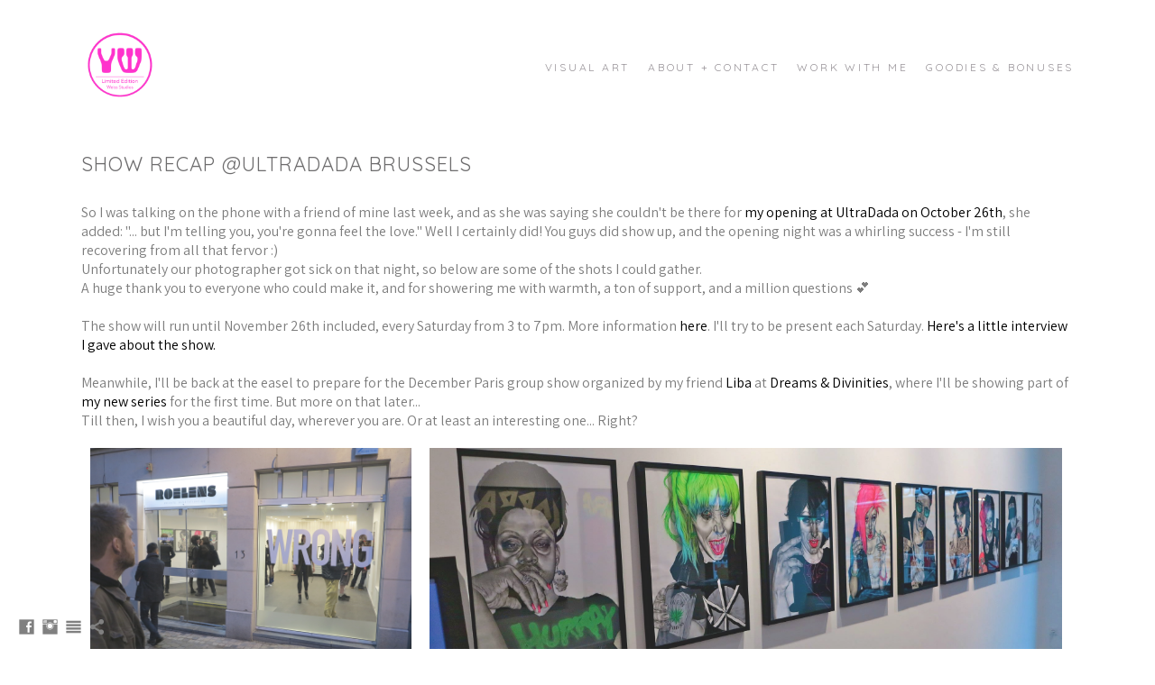

--- FILE ---
content_type: text/html; charset=UTF-8
request_url: https://www.yasmineweiss.com/blog/show-recap-ultradada-brussels?c=1
body_size: 7897
content:
<!doctype html>
<html lang="en" site-body ng-controller="baseController" prefix="og: http://ogp.me/ns#">
<head>
    <meta name="google-site-verification" content="1u4kucTZ1qM-4HBMf4khJSel7H5gnyV8y1jp5C5gMXw"/>
    <title>Show Recap @UltraDada Brussels</title>
    <base href="/">
    <meta charset="UTF-8">
    <meta http-equiv="X-UA-Compatible" content="IE=edge,chrome=1">
    <meta name="viewport" content="width=device-width, initial-scale=1">

    <link rel="manifest" href="/manifest.webmanifest">

			<meta name="description" content="So I was talking on the phone with a friend of mine last week, and as she said she couldn&#039;t be there for my opening at UltraDada on October 26th, she added: &quot;... but I&#039;m telling you, you&#039;re gonna feel the love.&quot;">
	
    <meta name="keywords" content="yasmineweiss.com, Show Recap @UltraDada Brussels, Brussels contemporary traditional addiction apocalypse art oil painting drawing portrait graphite realism artwork diapsiquir">
    <meta name="generator" content="yasmineweiss.com">
    <meta name="author" content="yasmineweiss.com">

    <meta itemprop="name" content="Show Recap @UltraDada Brussels">
    <meta itemprop="url" content="https://www.yasmineweiss.com/blog/show-recap-ultradada-brussels?c=1">

    <link rel="alternate" type="application/rss+xml" title="RSS Show Recap @UltraDada Brussels" href="/extra/rss" />
    <!-- Open Graph data -->
    <meta property="og:title" name="title" content="Show Recap @UltraDada Brussels">

	        <meta property="og:description" name="description" content="So I was talking on the phone with a friend of mine last week, and as she said she couldn&#039;t be there for my opening at UltraDada on October 26th, she added: &quot;... but I&#039;m telling you, you&#039;re gonna feel the love.&quot;">
	
    <meta property="og:site_name" content="Yasmine Weiss Art - Treasure Hunting in the Wasteland">
    <meta property="og:url" content="https://www.yasmineweiss.com/blog/show-recap-ultradada-brussels?c=1">
    <meta property="og:type" content="website">

            <!--    This part will not change dynamically: except for Gallery image-->

    <meta property="og:image" content="https://dvqlxo2m2q99q.cloudfront.net/000_clients/748403/page/748403F2Bpps8w.jpg">
    <meta property="og:image:height" content="3264">
    <meta property="og:image:width" content="4352">

    
    <meta property="fb:app_id" content="291101395346738">

    <!-- Twitter Card data -->
    <meta name="twitter:url" content="https://www.yasmineweiss.com/blog/show-recap-ultradada-brussels?c=1">
    <meta name="twitter:title" content="Show Recap @UltraDada Brussels">

			<meta name="twitter:description" content="So I was talking on the phone with a friend of mine last week, and as she said she couldn&#039;t be there for my opening at UltraDada on October 26th, she added: &quot;... but I&#039;m telling you, you&#039;re gonna feel the love.&quot;">
	
	<meta name="twitter:site" content="Yasmine Weiss Art - Treasure Hunting in the Wasteland">
    <meta name="twitter:creator" content="yasmineweiss.com">

    <link rel="dns-prefetch" href="https://cdn.portfolioboxdns.com">

    	
	<link rel="icon" href="https://dvqlxo2m2q99q.cloudfront.net/000_clients/748403/file/32x32-7484034vuIiRg4.ico" type="image/x-icon" />
    <link rel="shortcut icon" href="https://dvqlxo2m2q99q.cloudfront.net/000_clients/748403/file/32x32-7484034vuIiRg4.png" type="image/png" />
    <link rel="apple-touch-icon" sizes="57x57" href="https://dvqlxo2m2q99q.cloudfront.net/000_clients/748403/file/57x57-7484034vuIiRg4.png" type="image/png" />
	<link rel="apple-touch-icon" sizes="114x114" href="https://dvqlxo2m2q99q.cloudfront.net/000_clients/748403/file/114x114-7484034vuIiRg4.png" type="image/png" />
	<link rel="apple-touch-icon" sizes="72x72" href="https://dvqlxo2m2q99q.cloudfront.net/000_clients/748403/file/72x72-7484034vuIiRg4.png" type="image/png" />
	<link rel="apple-touch-icon" sizes="144x144" href="https://dvqlxo2m2q99q.cloudfront.net/000_clients/748403/file/144x144-7484034vuIiRg4.png" type="image/png" />
	<link rel="apple-touch-icon" sizes="60x60" href="https://dvqlxo2m2q99q.cloudfront.net/000_clients/748403/file/60x60-7484034vuIiRg4.png" type="image/png" />
	<link rel="apple-touch-icon" sizes="120x120" href="https://dvqlxo2m2q99q.cloudfront.net/000_clients/748403/file/120x120-7484034vuIiRg4.png" type="image/png" />
	<link rel="apple-touch-icon" sizes="76x76" href="https://dvqlxo2m2q99q.cloudfront.net/000_clients/748403/file/76x76-7484034vuIiRg4.png" type="image/png" />
	<link rel="apple-touch-icon" sizes="152x152" href="https://dvqlxo2m2q99q.cloudfront.net/000_clients/748403/file/152x152-7484034vuIiRg4.png" type="image/png" />
	<link rel="apple-touch-icon" sizes="196x196" href="https://dvqlxo2m2q99q.cloudfront.net/000_clients/748403/file/196x196-7484034vuIiRg4.png" type="image/png" />
	<link rel="mask-icon" href="https://dvqlxo2m2q99q.cloudfront.net/000_clients/748403/file/16x16-7484034vuIiRg4.svg">
	<link rel="icon" href="https://dvqlxo2m2q99q.cloudfront.net/000_clients/748403/file/196x196-7484034vuIiRg4.png" type="image/png" />
	<link rel="icon" href="https://dvqlxo2m2q99q.cloudfront.net/000_clients/748403/file/192x192-7484034vuIiRg4.png" type="image/png" />
	<link rel="icon" href="https://dvqlxo2m2q99q.cloudfront.net/000_clients/748403/file/168x168-7484034vuIiRg4.png" type="image/png" />
	<link rel="icon" href="https://dvqlxo2m2q99q.cloudfront.net/000_clients/748403/file/96x96-7484034vuIiRg4.png" type="image/png" />
	<link rel="icon" href="https://dvqlxo2m2q99q.cloudfront.net/000_clients/748403/file/48x48-7484034vuIiRg4.png" type="image/png" />
	<link rel="icon" href="https://dvqlxo2m2q99q.cloudfront.net/000_clients/748403/file/32x32-7484034vuIiRg4.png" type="image/png" />
	<link rel="icon" href="https://dvqlxo2m2q99q.cloudfront.net/000_clients/748403/file/16x16-7484034vuIiRg4.png" type="image/png" />
	<link rel="icon" href="https://dvqlxo2m2q99q.cloudfront.net/000_clients/748403/file/128x128-7484034vuIiRg4.png" type="image/png" />
	<meta name="application-name" content="Yasmine Weiss Art - Treasure Hunting in the Wasteland"/>
	<meta name="theme-color" content="transparent">
	<meta name="msapplication-config" content="browserconfig.xml" />

	<!-- sourcecss -->
<link rel="stylesheet" href="https://cdn.portfolioboxdns.com/pb3/application/_output/pb.out.front.ver.1764936980995.css" />
<!-- /sourcecss -->

    
			<script async src="https://www.googletagmanager.com/gtag/js?id=G-119K6P6KBG"></script>
			<script>
			  window.dataLayer = window.dataLayer || [];
			  function gtag(){dataLayer.push(arguments);}
			  gtag('js', new Date());
			  
			  gtag('config', 'G-119K6P6KBG');
			</script>
            

</head>
<body id="pb3-body" pb-style="siteBody.getStyles()" style="visibility: hidden;" ng-cloak class="{{siteBody.getClasses()}}" data-rightclick="{{site.EnableRightClick}}" data-imgshadow="{{site.ThumbDecorationHasShadow}}" data-imgradius="{{site.ThumbDecorationBorderRadius}}"  data-imgborder="{{site.ThumbDecorationBorderWidth}}">

<img ng-if="site.LogoDoUseFile == 1" ng-src="{{site.LogoFilePath}}" alt="" style="display:none;">

<pb-scrol-to-top></pb-scrol-to-top>

<div class="containerNgView" ng-view autoscroll="true" page-font-helper></div>

<div class="base" ng-cloak>
    <div ng-if="base.popup.show" class="popup">
        <div class="bg" ng-click="base.popup.close()"></div>
        <div class="content basePopup">
            <div ng-include="base.popup.view"></div>
        </div>
    </div>
</div>

<logout-front></logout-front>

<script src="https://cdn.portfolioboxdns.com/pb3/application/_output/3rd.out.front.ver.js"></script>

<!-- sourcejs -->
<script src="https://cdn.portfolioboxdns.com/pb3/application/_output/pb.out.front.ver.1764936980995.js"></script>
<!-- /sourcejs -->

    <script>
        $(function(){
            $(document).on("contextmenu",function(e){
                return false;
            });
            $("body").on('mousedown',"img",function(){
                return false;
            });
            document.body.style.webkitTouchCallout='none';

	        $(document).on("dragstart", function() {
		        return false;
	        });
        });
    </script>
	<style>
		img {
			user-drag: none;
			user-select: none;
			-moz-user-select: none;
			-webkit-user-drag: none;
			-webkit-user-select: none;
			-ms-user-select: none;
		}
		[data-role="mobile-body"] .type-galleries main .gallery img{
			pointer-events: none;
		}
	</style>

<script>
    var isLoadedFromServer = true;
    var seeLiveMobApp = "";

    if(seeLiveMobApp == true || seeLiveMobApp == 1){
        if(pb.utils.isMobile() == true){
            pbAng.isMobileFront = seeLiveMobApp;
        }
    }
    var serverData = {
        siteJson : {"Guid":"1792hwr2qU4xl1i","Id":748403,"Url":"yasmineweiss.com","IsUnpublished":0,"SecondaryUrl":"yasmineweiss.portfoliobox.net","AccountType":1,"LanguageId":0,"IsSiteLocked":0,"MetaValidationTag":"<meta name=\"google-site-verification\" content=\"1u4kucTZ1qM-4HBMf4khJSel7H5gnyV8y1jp5C5gMXw\"\/>","CustomCss":"","CustomHeaderBottom":null,"CustomBodyBottom":"","MobileLogoText":"Yasmine Weiss","MobileMenuBoxColor":"#f4f4f4","MobileLogoDoUseFile":1,"MobileLogoFileName":"logo-futura-main-pink-0fcbea.png","MobileLogoFileHeight":1024,"MobileLogoFileWidth":1024,"MobileLogoFileNameS3Id":0,"MobileLogoFilePath":"https:\/\/dvqlxo2m2q99q.cloudfront.net\/000_clients\/748403\/file\/logo-futura-main-pink-0fcbea.png","MobileLogoFontFamily":"'Quicksand', sans-serif","MobileLogoFontSize":"17px","MobileLogoFontVariant":700,"MobileLogoFontColor":"#4a4a4a","MobileMenuFontFamily":"'Quicksand', sans-serif","MobileMenuFontSize":"14px","MobileMenuFontVariant":700,"MobileMenuFontColor":"#999499","MobileMenuIconColor":"#999499","SiteTitle":"Yasmine Weiss Art - Treasure Hunting in the Wasteland","SeoKeywords":"Brussels contemporary traditional addiction apocalypse art oil painting drawing portrait graphite realism artwork diapsiquir","SeoDescription":"Yasmine Weiss Art \u2014 Treasure Hunting in the Wasteland: Artistic Support for Hard Times. ","ShowSocialMediaLinks":1,"SocialButtonStyle":3,"SocialButtonColor":"#808080","SocialShowShareButtons":1,"SocialFacebookShareUrl":null,"SocialFacebookUrl":"https:\/\/www.facebook.com\/Yasmine8Weiss","SocialTwitterUrl":null,"SocialFlickrUrl":null,"SocialLinkedInUrl":null,"SocialGooglePlusUrl":null,"SocialPinterestUrl":null,"SocialInstagramUrl":"https:\/\/www.instagram.com\/yasmine8weiss\/","SocialBlogUrl":"https:\/\/yasmineweiss.substack.com\/","SocialFollowButton":0,"SocialFacebookPicFileName":"748403oqLh2gPh.png","SocialHideLikeButton":1,"SocialFacebookPicFileNameS3Id":0,"SocialFacebookPicFilePath":"https:\/\/dvqlxo2m2q99q.cloudfront.net\/000_clients\/748403\/file\/748403oqLh2gPh.png","BgImagePosition":1,"BgUseImage":0,"BgColor":"transparent","BgFileName":null,"BgFileWidth":null,"BgFileHeight":null,"BgFileNameS3Id":null,"BgFilePath":null,"BgBoxColor":"#f4f4f4","LogoDoUseFile":1,"LogoText":"Yasmine Weiss","LogoFileName":"logo-futura-main-pink-e1c737.png","LogoFileHeight":1024,"LogoFileWidth":1024,"LogoFileNameS3Id":0,"LogoFilePath":"https:\/\/dvqlxo2m2q99q.cloudfront.net\/000_clients\/748403\/file\/logo-futura-main-pink-e1c737.png","LogoDisplayHeight":"86px","LogoFontFamily":"'Quicksand', sans-serif","LogoFontVariant":700,"LogoFontSize":"19px","LogoFontColor":"#999499","LogoFontSpacing":"9px","LogoFontUpperCase":1,"ActiveMenuFontIsUnderline":0,"ActiveMenuFontIsItalic":0,"ActiveMenuFontIsBold":0,"ActiveMenuFontColor":"#454545","HoverMenuFontIsUnderline":0,"HoverMenuFontIsItalic":0,"HoverMenuFontIsBold":0,"HoverMenuBackgroundColor":null,"ActiveMenuBackgroundColor":null,"MenuFontFamily":"'Quicksand', sans-serif","MenuFontVariant":"regular","MenuFontSize":"12px","MenuFontColor":"#999499","MenuFontColorHover":"#2b2b2b","MenuBoxColor":"#f4f4f4","MenuBoxBorder":1,"MenuFontSpacing":"11px","MenuFontUpperCase":1,"H1FontFamily":"'Quicksand', sans-serif","H1FontVariant":"regular","H1FontColor":"#6e6d6e","H1FontSize":"22px","H1Spacing":"1px","H1UpperCase":1,"H2FontFamily":"'Quicksand', sans-serif","H2FontVariant":"regular","H2FontColor":"#787878","H2FontSize":"18px","H2Spacing":"0px","H2UpperCase":1,"H3FontFamily":"'Quicksand', sans-serif","H3FontVariant":"regular","H3FontColor":"#454545","H3FontSize":"17px","H3Spacing":"1px","H3UpperCase":0,"PFontFamily":"Assistant","PFontVariant":"regular","PFontColor":"#7d7d7d","PFontSize":"16px","PLineHeight":"21px","PLinkColor":"#000000","PLinkColorHover":"#ff69c3","PSpacing":"0px","PUpperCase":0,"ListFontFamily":"'Quicksand', sans-serif","ListFontVariant":"regular","ListFontColor":"#4d4d4d","ListFontSize":"10px","ListSpacing":"11px","ListUpperCase":1,"ButtonColor":"#8c8c8c","ButtonHoverColor":"#636363","ButtonTextColor":"#ffffff","SiteWidth":1,"ImageQuality":1,"DznLayoutGuid":2,"DsnLayoutViewFile":"horizontal05","DsnLayoutTitle":"horizontal05","DsnLayoutType":"centered","DsnMobileLayoutGuid":9,"DsnMobileLayoutViewFile":"mobilemenu09","DsnMobileLayoutTitle":"mobilemenu09","FaviconFileNameS3Id":0,"FaviconFileName":"144x144-7484034vuIiRg4.png","FaviconFilePath":"https:\/\/dvqlxo2m2q99q.cloudfront.net\/000_clients\/748403\/file\/144x144-7484034vuIiRg4.png","ThumbDecorationBorderRadius":null,"ThumbDecorationBorderWidth":null,"ThumbDecorationBorderColor":"#000000","ThumbDecorationHasShadow":0,"MobileLogoDisplayHeight":"45px","IsFooterActive":0,"FooterContent":null,"MenuIsInfoBoxActive":0,"MenuInfoBoxText":"","MenuImageFileName":null,"MenuImageFileNameS3Id":null,"MenuImageFilePath":null,"FontCss":"<link id='sitefonts' href='https:\/\/fonts.googleapis.com\/css?subset=latin,latin-ext,greek,cyrillic&family=Assistant:regular|Quicksand:700%2Cregular' rel='stylesheet' type='text\/css'>","ShopSettings":{"Guid":"748403xh2CooUh","SiteId":748403,"ShopName":"Yasmine Weiss Studio","Email":"yasmine8weiss@gmail.com","ResponseSubject":null,"ResponseEmail":"I will send you the printable file shortly, along with the recommended printing format and additional info.\n\nUntil then, I wish you all the very best,\nYasmine","ReceiptNote":"Your file will be sent shortly.","PaymentMethod":"paypal","InvoiceDueDays":30,"HasStripeUserData":null,"Address":"rue Gachard 21","Zip":1050,"City":"Brussels","CountryCode":"BE","OrgNr":null,"PayPalEmail":"yasmine8weiss@gmail.com","Currency":"USD","ShippingInfo":"Your package is shipped via email.","ReturnPolicy":"There's no going back!","TermsConditions":"This is yours. I hope it will bring some good into your life.","ShippingRegions":[{"Guid":"748403BIBBcfwo","SiteId":748403,"CountryCode":"WORLD","ShippingCost":0,"created_at":"2021-05-30 11:23:47","updated_at":"2021-05-30 11:23:47"}],"TaxRegions":[{"Guid":"748403BcJE6SEE","CountryCode":"WORLD","TaxPercent":0,"SiteId":748403,"created_at":"2021-05-30 11:24:17","updated_at":"2021-05-30 11:24:17"}]},"UserTranslatedText":{"Guid":"748403FEb2Q3aP","SiteId":748403,"Message":"Message","YourName":"Your Name","EnterTheLetters":"Enter The Letters","Send":"Send","ThankYou":"Thank You","Refresh":"Refresh","Follow":"Follow","Comment":"Comment","Share":"Share","CommentOnPage":"Comment On Page","ShareTheSite":"Share The Site","ShareThePage":"Share The Page","AddToCart":"Add To Cart","ItemWasAddedToTheCart":"Item Was Added To The Cart","Item":"Item","YourCart":"Your Cart","YourInfo":"Your Info","Quantity":"Quantity","Product":"Product","ItemInCart":"Item In Cart","BillingAddress":"Billing Address","ShippingAddress":"Shipping Address","OrderSummary":"Order Summary","ProceedToPay":"Proceed To Payment","Payment":"Payment","CardPayTitle":"Credit card information","PaypalPayTitle":"This shop uses paypal to process your payment","InvoicePayTitle":"This shop uses invoice to collect your payment","ProceedToPaypal":"Proceed to paypal to pay","ConfirmInvoice":"Confirm and receive invoice","NameOnCard":"Name on card","APrice":"A Price","Options":"Options","SelectYourCountry":"Select Your Country","Remove":"Remove","NetPrice":"Net Price","Vat":"Vat","ShippingCost":"Shipping Cost","TotalPrice":"Total Price","Name":"Name","Address":"Address","Zip":"Zip","City":"City","State":"State\/Province","Country":"Country","Email":"Email","Phone":"Phone","ShippingInfo":"Shipping Info","Checkout":"Checkout","Organization":"Organization","DescriptionOrder":"Description","InvoiceDate":"Invoice Date","ReceiptDate":"Receipt Date","AmountDue":"Amount Due","AmountPaid":"Amount Paid","ConfirmAndCheckout":"Confirm And Checkout","Back":"Back","Pay":"Pay","ClickToPay":"Click To Pay","AnErrorHasOccurred":"An Error Has Occurred","PleaseContactUs":"Please Contact Us","Receipt":"Receipt","Print":"Print","Date":"Date","OrderNr":"Order Number","PayedWith":"Paid With","Seller":"Seller","HereIsYourReceipt":"Here Is Your Receipt","AcceptTheTerms":"Accept The Terms","Unsubscribe":"Unsubscribe","ViewThisOnline":"View This Online","Price":"Price","SubTotal":"Subtotal","Tax":"Tax","OrderCompleteMessage":"Please download your receipt.","DownloadReceipt":"Download Receipt","ReturnTo":"Return to site","ItemPurchasedFrom":"items was purchased from","SameAs":"Same As","SoldOut":"SOLD OUT","ThisPageIsLocked":"This page is locked","Invoice":"Invoice","BillTo":"Bill to:","Ref":"Reference no.","DueDate":"Due date","Notes":"Notes:","CookieMessage":"We are using cookies to give you the best experience on our site. By continuing to use this website you are agreeing to the use of cookies.","CompleteOrder":"Thank you for your order!","Prev":"Previous","Next":"Next","Tags":"Tags","Description":"Description","Educations":"Education","Experiences":"Experience","Awards":"Awards","Exhibitions":"Exhibitions","Skills":"Skills","Interests":"Interests","Languages":"Languages","Contacts":"Contacts","Present":"Present","created_at":"2017-04-03 15:19:27","updated_at":"2017-04-03 15:19:27"},"GoogleAnalyticsSnippet":"\n\n  window.dataLayer = window.dataLayer || [];\n  function gtag(){dataLayer.push(arguments);}\n  gtag('js', new Date());\n\n  gtag('config', 'G-119K6P6KBG');\n\n\n\n\n\n\n","GoogleAnalyticsObjects":"{\"objType\":\"gtag\",\"account\":\"gtag('config', 'G-119K6P6KBG');\",\"code\":\"G-119K6P6KBG\"}","EnableRightClick":null,"EnableCookie":0,"EnableRSS":0,"SiteBGThumb":null,"ClubType":null,"ClubMemberAtSiteId":null,"ProfileImageFileName":null,"ProfileImageS3Id":null,"CoverImageFileName":null,"CoverImageS3Id":null,"ProfileImageFilePath":null,"CoverImageFilePath":null,"StandardBgImage":22,"NrOfProLikes":6,"NrOfFreeLikes":0,"NrOfLikes":6,"ClientCountryCode":"BE","HasRequestedSSLCert":3,"CertNextUpdateDate":1731662439,"IsFlickrWizardComplete":null,"FlickrNsId":null,"SignUpAccountType":null,"created_at":1491225567000},
        pageJson : '',
        menuJson : [{"Guid":"748403w9RG6LxE","SiteId":748403,"PageGuid":"748403Z8n25ygt","Title":"VISUAL ART","Url":"\/home","Target":"_self","ListOrder":0,"ParentGuid":null,"created_at":"2023-10-09 17:22:16","updated_at":"2026-01-05 00:41:28","Children":[]},{"Guid":"748403u7ZsVozc","SiteId":748403,"PageGuid":"748403lRS4pdr4","Title":"ABOUT + Contact","Url":"\/about","Target":"_self","ListOrder":3,"ParentGuid":null,"created_at":"2021-12-18 11:59:54","updated_at":"2025-04-05 12:11:27","Children":[]},{"Guid":"748403ED92kofo","SiteId":748403,"PageGuid":"748403los3HTWw","Title":"Work with Me","Url":"\/weissportraitstudio","Target":"_self","ListOrder":4,"ParentGuid":null,"created_at":"2025-04-05 12:02:22","updated_at":"2025-04-05 12:11:27","Children":[]},{"Guid":"7484038zTV3ze4","SiteId":748403,"PageGuid":"748403oDXOXTNh","Title":"Goodies & Bonuses","Url":"\/goodies","Target":"_self","ListOrder":5,"ParentGuid":null,"created_at":"2026-01-03 23:07:30","updated_at":"2026-01-03 23:13:00","Children":[]}],
        timestamp: 1767570118,
        resourceVer: 379,
        frontDictionaryJson: {"common":{"text404":"The page you are looking for does not exist!","noStartPage":"You don't have a start page","noStartPageText1":"Use any page as your start page or create a new page.","noStartPageText2":"How do I use an an existing page as my start page?","noStartPageText3":"- Click on PAGES (In the admin panel to the right)","noStartPageText4":"- Click on the page you want to have as your start page.","noStartPageText5":"- Toggle the Start page switch.","noStartPage2":"This website doesn't have any start page","loginAt":"Login at","toManage":"to manage the website.","toAddContent":"to add content.","noContent1":"Create your first page","noContent11":"Create your first page","noContent111":"Click on New Page","noContent2":"Click on <span>new page<\/span> to add your content to galleries, blogs, e-commerce and much more","noContent":"This website doesn't have any content","onlinePortfolioWebsite":"Online portfolio website","addToCartMessage":"The item has been added to your cart","iaccepthe":"I accept the","termsandconditions":"terms & conditions","andthe":"and the","returnpolicy":"return policy","admin":"Admin","back":"Back","edit":"Edit","appreciate":"Appreciate","portfolioboxLikes":"Portfoliobox Likes","like":"Like","youCanOnlyLikeOnce":"You can only like once","search":"Search","blog":"Blog","allow":"Allow","allowNecessary":"Allow Necessary","leaveWebsite":"Leave Website"},"monthName":{"january":"January","february":"February","march":"March","april":"April","may":"May","june":"June","july":"July","august":"August","september":"September","october":"October","november":"November","december":"December"}}    };

    var allowinfscroll = "false";
    allowinfscroll = (allowinfscroll == undefined) ? true : (allowinfscroll == 'true') ? true : false;

    var isAdmin = false;
    var addScroll = false;
    var expTimer = false;

    $('body').css({
        visibility: 'visible'
    });

    pb.initializer.start(serverData,isAdmin,function(){
        pbAng.App.start();
    });

    //add for custom JS
    var tempObj = {};
</script>

<script>
    window.pb_analytic = {
        ver: 3,
        s_id: (pb && pb.data && pb.data.site) ? pb.data.site.Id : 0,
        h_s_id: "e7f6e5bb413f30f60d0fd88318534d80",
    }
</script>
<script defer src="https://cdn.portfolioboxdns.com/0000_static/app/analytics.min.js"></script>


<!--<script type="text/javascript" src="https://maps.google.com/maps/api/js?sensor=true"></script>-->


                    <script type="application/ld+json">
                    {
                        "@context": "https://schema.org/",
                        "@type": "WebSite",
                        "url": "https://www.yasmineweiss.com/blog",
                        "name": "Yasmine Weiss Art - Treasure Hunting in the Wasteland",
                        "author": {
                            "@type": "Person",
                            "name": "Yasmine Weiss Productions Associées"
                        },
                        "description": "Yasmine Weiss Art — Treasure Hunting in the Wasteland: Artistic Support for Hard Times. ",
                        "publisher": "Yasmine Weiss Art - Treasure Hunting in the Wasteland"
                    }
                    </script>
                
                        <script type="application/ld+json">
                        {
                            "@context": "https://schema.org/",
                            "@type": "BlogPosting",
                            "@id": "https://www.yasmineweiss.com/blog/show-recap-ultradada-brussels",
                            "headline": "Show Recap @UltraDada Brussels",
                            "dateCreated": "2019-11-01 13:39:08",
                            "datePublished": "2019-11-01 13:38:59",
                            "dateModified": "2020-03-23 00:09:45",
                            "articleBody": "



",
                            "author" : 
                        {
                          "@type": "Person",
                          "name": "Yasmine Weiss Productions Associées"
                        },
                            "mainEntityOfPage": {
        						"@type": "WebPage",
        						"@id": "https://www.yasmineweiss.com/blog"
      						},
                            "publisher" : {
                            	"@type" : "Organization",
                                "name" : "https://www.yasmineweiss.com/",
                                "logo": {
                                	"@type" : "ImageObject",
                                    "url": "https://www.yasmineweiss.com/"
                                }
                            },
                        "image":[
                                {
                                    "@type": "ImageObject",
                                    "image": "https://dvqlxo2m2q99q.cloudfront.net/000_clients/748403/page/748403F2Bpps8w.jpg",
                                    "url": "https://dvqlxo2m2q99q.cloudfront.net/000_clients/748403/page/748403F2Bpps8w.jpg",
                                    "description": "",
                                    "name": "",
                                    "height": "3264",
                                    "width": "4352"
                                }
                                ,
                                {
                                    "@type": "ImageObject",
                                    "image": "https://dvqlxo2m2q99q.cloudfront.net/000_clients/748403/page/7484036yjzboNa.jpg",
                                    "url": "https://dvqlxo2m2q99q.cloudfront.net/000_clients/748403/page/7484036yjzboNa.jpg",
                                    "description": "",
                                    "name": "",
                                    "height": "777",
                                    "width": "2048"
                                }
                                ,
                                {
                                    "@type": "ImageObject",
                                    "image": "https://dvqlxo2m2q99q.cloudfront.net/000_clients/748403/page/748403vvZiLsRk.jpg",
                                    "url": "https://dvqlxo2m2q99q.cloudfront.net/000_clients/748403/page/748403vvZiLsRk.jpg",
                                    "description": "",
                                    "name": "",
                                    "height": "3776",
                                    "width": "3264"
                                }
                                ,
                                {
                                    "@type": "ImageObject",
                                    "image": "https://dvqlxo2m2q99q.cloudfront.net/000_clients/748403/page/748403mlkhpzli.jpg",
                                    "url": "https://dvqlxo2m2q99q.cloudfront.net/000_clients/748403/page/748403mlkhpzli.jpg",
                                    "description": "",
                                    "name": "",
                                    "height": "2262",
                                    "width": "3264"
                                }
                                ,
                                {
                                    "@type": "ImageObject",
                                    "image": "https://dvqlxo2m2q99q.cloudfront.net/000_clients/748403/page/748403glk2mjmZ.jpg",
                                    "url": "https://dvqlxo2m2q99q.cloudfront.net/000_clients/748403/page/748403glk2mjmZ.jpg",
                                    "description": "",
                                    "name": "",
                                    "height": "2644",
                                    "width": "3526"
                                }
                                ,
                                {
                                    "@type": "ImageObject",
                                    "image": "https://dvqlxo2m2q99q.cloudfront.net/000_clients/748403/page/748403sBT3BDY5.jpg",
                                    "url": "https://dvqlxo2m2q99q.cloudfront.net/000_clients/748403/page/748403sBT3BDY5.jpg",
                                    "description": "",
                                    "name": "",
                                    "height": "2621",
                                    "width": "4327"
                                }
                                ,
                                {
                                    "@type": "ImageObject",
                                    "image": "https://dvqlxo2m2q99q.cloudfront.net/000_clients/748403/page/748403alM9BMSq.jpg",
                                    "url": "https://dvqlxo2m2q99q.cloudfront.net/000_clients/748403/page/748403alM9BMSq.jpg",
                                    "description": "",
                                    "name": "",
                                    "height": "2736",
                                    "width": "3648"
                                }
                                ,
                                {
                                    "@type": "ImageObject",
                                    "image": "https://dvqlxo2m2q99q.cloudfront.net/000_clients/748403/page/748403M76xHsAv.jpg",
                                    "url": "https://dvqlxo2m2q99q.cloudfront.net/000_clients/748403/page/748403M76xHsAv.jpg",
                                    "description": "",
                                    "name": "",
                                    "height": "2632",
                                    "width": "2128"
                                }
                                ,
                                {
                                    "@type": "ImageObject",
                                    "image": "https://dvqlxo2m2q99q.cloudfront.net/000_clients/748403/page/748403GNBXflY8.jpg",
                                    "url": "https://dvqlxo2m2q99q.cloudfront.net/000_clients/748403/page/748403GNBXflY8.jpg",
                                    "description": "",
                                    "name": "",
                                    "height": "3648",
                                    "width": "2736"
                                }
                                ]
                        }
                        </script>
                        
<script src="https://www.google.com/recaptcha/api.js?render=explicit" defer></script>

</body>
<return-to-mobile-app></return-to-mobile-app>
<public-cookie></public-cookie>
</html>

--- FILE ---
content_type: text/html; charset=utf-8
request_url: https://www.yasmineweiss.com/pb3/application/views/app/_front/views/pages/blogs/singlepost.html
body_size: 1375
content:
<div class="{{base.pageContainerClass}} singlePost">
    <pb-menu></pb-menu>
    <main>
        <div class="content">
            <article class="post" blog-helper ng-init="comment.shouldLoad()">
                <h1 ng-if="base.currentPost.ImagePosition !== 2" pb-style="base.getH1Styles()" ng-bind-html="base.currentPost.Title"></h1>

                <view-blog-post site="site" page="page" base="base" current-post="base.currentPost"></view-blog-post>

                <ul class="blogFooter clearfix">
                    <li class="backToList"><a ng-href="{{'/'+base.url | link}}"><span style="color:{{site.PFontColor}}" class="icon icon-close"></span></a></li>
                    <li>
                        <a ng-if="showPreviousPost" ng-href="{{previousPost.Url | partLink:base.url}}"><span style="color:{{site.PFontColor}}" class="icon icon-navigate-left"></span> </a>
                    </li>
                    <li>
                        <!--<a ng-if="showNextPost" ng-href="{{nextPost.Url | partLink:base.url}}"> <span style="color:{{site.PFontColor}}" class="icon icon-navigate-right"></span> </a>-->
                        <a ng-if="showNextPost" ng-href="{{nextPost.Url | partLink:base.url}}"> <span style="color:{{site.PFontColor}}" class="icon icon-navigate-right"></span> </a>
                    </li>
                    <li class="theDate" pb-style="base.getBorderColor()">
                        <span pb-style="base.getPSimpleStyle()">{{base.currentPost.PostDate | limitTo:10}}</span>
                    </li>
                    <li class="theTags" ng-if="base.currentPost.Tags.length > 0"  pb-style="base.getBorderColor()">
                        <span ng-repeat="tag in base.currentPost.Tags track by tag.Guid" ><a ng-href="{{'/'+page.Uri+'?tag='+tag.Tag | link}}" pb-style="base.getLinkTextStyle()">{{tag.Tag}}</a></span>
                    </li>
                    <li class="commentShare">
                        <ul>
                            <li class="postShare" ng-if="socialMediaSite.doGoogleCDNBlock != true && site.SocialShowShareButtons != undefined && site.SocialShowShareButtons != null && site.SocialShowShareButtons != ''">
                                <span ng-click="blog.openShareDialog(base.currentPost)" style="color:{{site.PFontColor}}" class="icon icon-social-media"></span>
                            </li>
                            <li ng-if="base.currentPost.AllowComments == 1" class="postDoComment">
                                <span ng-click="comment.load()" style="color:{{site.PFontColor}}" class="icon icon-communication"></span>
                            </li>
                        </ul>
                    </li>

                </ul>

                <div class="commentsSection" ng-if="comment.showForm  && base.currentPost.AllowComments == 1"  pb-style="base.getBorderColor()">
                    <div class="commentList" ng-if="base.currentPost.Comments.length > 0">
                        <div ng-repeat="c in base.currentPost.Comments |orderBy:'Date' track by c.Guid" pb-style="base.getPStyle()" class="singleComment">
                            <div class="author"><span  ng-bind-html="c.PersonName"></span> - <span>{{c.Date | date:'yyyy-MM-dd'}}</span></div>
                            <div ng-bind-html="c.Content"></div>
                        </div>
                    </div>

                    <div class="formBox" class="form" ng-if="comment.showForm && base.currentPost.AllowComments == 1" pb-style="base.getBorderColor()" >
                        <form class=blogCommentForm" name="blogCommentForm" pb-style="base.getPStyle()">
                            <label>
                                <span>{{site.UserTranslatedText.Name}}*</span>
                                <input type="text" name="userName"
                                       ng-class="{'ng-invalid ng-dirty': (!comment.showFirstTime && blogCommentForm.userName.$invalid) }" required
                                       ng-model="comment.new.PersonName"/>
                            </label>

                            <label>
                                <span>{{site.UserTranslatedText.Email}}*</span>
                                <input type="email" name="userEmail"
                                       ng-class="{'ng-invalid ng-dirty': (!comment.showFirstTime && blogCommentForm.userEmail.$invalid) }" required type="text" ng-model="comment.new.Email"/>
                            </label>

                            <label>
                                <span >{{site.UserTranslatedText.Message}}*</span>
                            <textarea name="userComment"
                                      ng-class="{'ng-invalid ng-dirty': (!comment.showFirstTime && blogCommentForm.userComment.$invalid) }" required ng-model="comment.new.Content"></textarea>
                            </label>

                            <styled-button ng-click="comment.validateComment(comment.new,blogCommentForm)">{{site.UserTranslatedText.Comment}}</styled-button>

                            <div ng-if="comment.isAdmin" class="notAvailable" pb-style="base.getBorderColor()"><span pb-style="base.getH3Styles()">{{admin.lang.messages.noCommentsInAdmin}}</span></div>

                            <div class="message" pb-style="base.getBorderColor()"><span pb-style="base.getH3Styles()">{{site.UserTranslatedText.ThankYou}}</span></div>

                        </form>
                    </div>
                </div>
            </article>

            <pb-footer></pb-footer>
        </div>
    </main>
    <pb-social-media></pb-social-media>
</div>